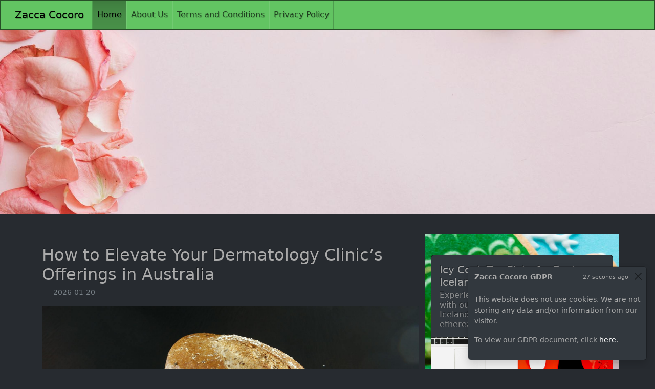

--- FILE ---
content_type: text/html; charset=UTF-8
request_url: https://www.zacca-cocoro.com/?domain=zacca-cocoro.com&dn=zacca-cocoro.com&fp=HyUf2KCV2LSYk5ndXTSG5lzAC9pzoTySGEqyHs4pcAPDE2tfIyj8OwvP0Ayg2pP3Evz9PJxOhP3xefGAA2a1SjzaLDqoLxYJ8hbTILJ0cUWV57gJtfDd%2FVyR8KafEHJJvpmczen6VVR74eqS%2BgpbO%2Fm9YZl9VTfTg3ShtGq6D7s%3D&prvtof=bUPLUuPFEMcIRNrfmqgjd%2BaJTO9lKigUV2ybkyp9nNE%3D&poru=nNDWW6jpmPPFDmn3HKvyG3wGLIYQizerop8pByxKnK%2F4BrIw%2BH3eBsJeB4xPINRC3cxHI8OkW%2FW%2B0rd2Vy0AExFI2PptcNr%2BaPcrMmkqqe8%3D&
body_size: 7203
content:
<!doctype html><html lang="en-US" itemscope itemtype="http://schema.org/WebPage">
<head>
    <title>How to Elevate Your Dermatology Clinic&rsquo;s Offerings in Australia | Zacca Cocoro</title>
    <meta charset="UTF-8" />
    <meta name="viewport" content="width=device-width, initial-scale=1.0" />
    <meta name=robots content="index,follow" />
    <meta http-equiv="X-UA-Compatible" content="IE=edge" />
    <meta name="description" content="An advanced skincare clinic optimizes services through treatment evaluation, client-centric care, trend adaptation, and continuous staff development, ensuring innovative, high-quality dermatological solutions." />
    <meta name="subject" content="How to Elevate Your Dermatology Clinic&rsquo;s Offerings in Australia" />
                <meta name="revised" content="2026-01-20" />
    <meta name="Classification" content="skincare products" />
    <meta name="url" content="https://www.zacca-cocoro.com/" />

    <meta http-equiv="Expires" content="0" />
    <meta http-equiv="Pragma" content="no-cache" />
    <meta http-equiv="Cache-Control" content="no-cache" />
    <meta http-equiv="imagetoolbar" content="no" />
    <meta http-equiv="x-dns-prefetch-control" content="off" />

    <meta property="og:title" content="How to Elevate Your Dermatology Clinic&rsquo;s Offerings in Australia | Zacca Cocoro" />
    <meta property="og:type" content="article" />
    <meta property="og:url" content="https://www.zacca-cocoro.com/" />
    <meta property="og:image" content="227" />
    <meta property="og:description" content="An advanced skincare clinic optimizes services through treatment evaluation, client-centric care, trend adaptation, and continuous staff development, ensuring innovative, high-quality dermatological solutions." />
    <meta property="og:site_name" content="How to Elevate Your Dermatology Clinic&rsquo;s Offerings in Australia | Zacca Cocoro" />

    <link rel="canonical" href="https://www.zacca-cocoro.com/" />
    <link rel="stylesheet" href="https://syd1.digitaloceanspaces.com/media-cdn-storage/css/slate.css" />

    <!-- input  -->

    <!--[if lt IE 9]>
    <script src="https://syd1.digitaloceanspaces.com/media-cdn-storage/js/html5shiv.js"></script>
    <script src="https://syd1.digitaloceanspaces.com/media-cdn-storage/js/respond.js"></script>
    <![endif]-->

    <!-- modernizer https://modernizr.com/ -->
    <script type="text/javascript" src="https://syd1.digitaloceanspaces.com/media-cdn-storage/js/modernizr.js"></script>
    <script type="text/javascript" src="https://syd1.digitaloceanspaces.com/media-cdn-storage/js/bootstrap.js"></script>

    <!-- normalize https://necolas.github.io/normalize.css/ -->
    <link rel="stylesheet" href="https://syd1.digitaloceanspaces.com/media-cdn-storage/css/normalize.css">

    <!-- jquery https://jquery.com/  -->
    <script type="text/javascript" src="https://syd1.digitaloceanspaces.com/media-cdn-storage/js/jquery.js"></script>

    <script type="application/ld+json">
    {
        "@context": "https://schema.org",
        "@type": "LocalBusiness",
        "name": "How to Elevate Your Dermatology Clinic&rsquo;s Offerings in Australia | Zacca Cocoro",
        "image": "https://syd1.digitaloceanspaces.com/media-cdn-storage/img/skincare-products/227.webp",
        "@id": "https://www.zacca-cocoro.com/",
        "url": "https://www.zacca-cocoro.com/",
        "address": {
            "@type": "PostalAddress",
            "streetAddress": "10, Mount Darling Road, 2586, New South Wales, Hilltops Council, Reids Flat, Frogmore",
            "addressCountry": "AU"
        },
        "geo": {
            "@type": "GeoCoordinates",
            "latitude": -34.0506349,
            "longitude": 148.9403066
        },
        "openingHoursSpecification": {
            "@type": "OpeningHoursSpecification",
            "dayOfWeek": ["Monday", "Tuesday", "Wednesday", "Thursday", "Friday", "Saturday", "Sunday"],
            "opens": "08:00",
            "closes": "17:00"
        }
    }
    </script>

    <style>
        img{ object-fit: cover; }
        .body{ background-image: url('https://syd1.digitaloceanspaces.com/media-cdn-storage/img/patterns/1872.webp') !important; background-repeat: no-repeat; background-attachment: fixed;  background-size: 100% 100%; }
        body, html{ height: 100%; margin: 0; }
        .bg-img { background-image: url('https://syd1.digitaloceanspaces.com/media-cdn-storage/img/background/846.webp'); height: 50%; background-position: center; background-repeat: no-repeat; background-size: cover; }
    </style>
</head>
<body>
<section itemprop="reviewedBy" itemscope itemtype="https://schema.org/Organization" style="display:none">
    <div>
        <div itemprop="brand" itemscope itemtype="https://schema.org/Organization">
            <p itemprop="legalName">How to Elevate Your Dermatology Clinic&rsquo;s Offerings in Australia | Zacca Cocoro</p>
            <figure itemprop="logo" itemscope itemtype="https://schema.org/ImageObject">
                <img itemprop="thumbnail" src="https://syd1.digitaloceanspaces.com/media-cdn-storage/img/skincare-products/227.webp" width="" height="" alt="">
                <figcaption itemprop="caption">How to Elevate Your Dermatology Clinic&rsquo;s Offerings in Australia</figcaption>
            </figure>
        </div>
    </div>
</section>
<nav class="navbar navbar-expand-lg bg-success" itemprop="breadcrumb" itemscope itemtype="https://schema.org/BreadcrumbList">
    <div class="container-fluid">
        <a class="navbar-brand" href="https://www.zacca-cocoro.com/">Zacca Cocoro</a>
        <button class="navbar-toggler" type="button" data-bs-toggle="collapse" data-bs-target="#navbarColor01" aria-controls="navbarColor01" aria-expanded="false" aria-label="Toggle navigation">
            <span class="navbar-toggler-icon"></span>
        </button>

        <div class="collapse navbar-collapse" id="navbarColor01">
            <ul class="navbar-nav me-auto" itemprop="itemListElement" itemscope itemtype="http://schema.org/ListItem">
                <li class="nav-item"><a class="nav-link active" href="https://www.zacca-cocoro.com/" itemprop="item">Home<span class="visually-hidden" itemprop="Home">(current)</span></a></li>
                <li class="nav-item"><a class="nav-link" href="https://www.zacca-cocoro.com/about-us.php" itemprop="item">About Us<span class="visually-hidden" itemprop="About Us"></span></a></li>
                <li class="nav-item"><a class="nav-link" href="https://www.zacca-cocoro.com/terms-and-conditions.php" itemprop="item">Terms and Conditions<span class="visually-hidden" itemprop="Terms and Conditions"></span></a></li>
                <li class="nav-item"><a class="nav-link" href="https://www.zacca-cocoro.com/privacy-policy.php" itemprop="item">Privacy Policy<span class="visually-hidden" itemprop="Privacy Policy"></span></a></li>
            </ul>
        </div>
    </div>
</nav>
<div class="bg-img"></div>
<p>&nbsp;</p>

<div class="container">
    <div class="row">
        <div class="col-md-8">
            <article itemscope itemtype="http://schema.org/Article">
                <h1 itemprop="headline">How to Elevate Your Dermatology Clinic&rsquo;s Offerings in Australia</h1>
                <div rel="author" itemprop="author" itemscope itemtype="https://schema.org/Person">
                    <figcaption class="blockquote-footer">
                                                <time itemprop="datePublished">2026-01-20</time>
                    </figcaption>
                </div>

                <span itemscope itemtype="https://schema.org/ImageObject"><img src="https://syd1.digitaloceanspaces.com/media-cdn-storage/img/skincare-products/227.webp" alt="How to Elevate Your Dermatology Clinic&rsquo;s Offerings in Australia" width="100%" height="500" /></span>

                <p>&nbsp;</p>

                <div itemprop="text">
                    <h2>Assessing Current Services</h2>
<h3>Evaluate Existing Treatments</h3>
<p>As an advanced skincare practitioner, it&#039;s critical to evaluate the existing treatments offered at your clinic. Begin with a comprehensive audit of the aesthetic services and dermatological treatments, ensuring each aligns with the latest dermatology standards. It&#039;s important to assess the effectiveness of services like pigmentation removal and advanced facial techniques. Staying ahead in this domain requires diligent research, similar to the practice upheld by the Royal Melbourne Hospital dermatology department.</p>
<h3>Identify Client Needs</h3>
<p>Meeting the expectations of your clientele necessitates a deep understanding of their diverse skin concerns. Utilize targeted surveys and feedback mechanisms to gauge patient satisfaction levels and pinpoint areas for improvement. Such insights help you tailor your offerings, whether it&rsquo;s introducing niche skincare products like <a href="https://www.beautyaffairs.com.au/collections/sisley">sisley</a> or refining consultation practices. </p>
<h3>Analyse Industry Trends</h3>
<p>Keeping pace with ever-evolving industry trends is essential. Engage with cutting-edge research and international dermatology conferences to stay informed about breakthroughs in treatments and technologies. This proactive approach allows you to integrate innovations such as advanced skincare solutions from brands like <a href="https://www.beautyaffairs.com.au/collections/guerlain">guerlain</a>, ensuring your clinic remains at the forefront. Melbourne&#039;s prestigious Skin &amp; Cancer Foundation is an excellent resource for insights into the latest skincare and dermatological advancements.</p>
<p>Enlightening your strategies with these assessments sets the stage for integrating advanced technologies, enhancing your clinic&rsquo;s reputation and ensuring the satisfaction of your discerning clients.</p>
<h2>Integrating Advanced Technologies</h2>
<p>As the dermatology landscape becomes more sophisticated, it&#039;s imperative to incorporate the latest advancements to maintain a leading edge. At my Melbourne clinic, right next to the renowned Skin &amp; Cancer Foundation, I consistently strive for an innovative approach to skincare that combines new technologies and techniques to enhance the client experience.</p>
<h3>Adopt Latest Equipment</h3>
<p>Implementing advanced dermatological equipment is crucial to elevating service quality. With devices designed for precision and reduced recovery times, we can offer clients superior care. High-definition skin analysis systems, for example, provide intricate details that aid in tailoring treatments to individual needs, ensuring precision and efficacy <a href="https://www.beautyaffairs.com.au/collections/nail-polish">nail polish</a>.</p>
<h3>Implement Innovative Techniques</h3>
<p>Staying updated with groundbreaking techniques is a priority for any dermatology practice. Take, for instance, advanced &#039;<a href="https://www.beautyaffairs.com.au/pages/facialtreatments">facial sydney</a>&#039; techniques, which have transformed how we approach skin rejuvenation and repair. Incorporating cutting-edge applications like this allows my clinic to offer clients options that reflect the latest in skincare research.</p>
<h3>Enhance Client Experience</h3>
<p>Client satisfaction hinges on more than just the results; it&#039;s also about the overall experience. By integrating streamlined procedures and personalized care, we foster a welcoming environment where clients feel valued. This approach, mirroring the service ethos found at Crown Melbourne&#039;s advanced skincare spas, ensures that our clients not only achieve beauty goals but also enjoy their journey with us.</p>
<h2>Expanding Treatment Options</h2>
<h3>Introduce Pigmentation Solutions</h3>
<p>In the realm of advanced dermatological solutions, offering targeted pigmentation treatments is crucial for staying at the forefront of skincare innovation. By focusing on solutions that address issues like hyper pigmentation, you can meet the growing demand for effective treatments. Implementing advanced techniques such as laser therapy and topical agents can dramatically improve patient outcomes. Moreover, launching these services in <a href="https://www.beautyaffairs.com.au/products/bespoke-luxury-pigmentation-and-age-spot-removal-sydney-cbd">pigmentation removal Sydney</a> centers can raise your clinic&#039;s regional profile as well as attract a broader clientele. The progression in treatment options should be informed by cutting-edge research and insights from Melbourne&#039;s prestigious dermatology hubs, such as the Skin &amp; Cancer Foundation.</p>
<h3>Explore Niche Services</h3>
<p>Expanding your service offerings to include niche treatments is essential to differentiate your clinic. Consider integrating offerings like post-treatment <a href="https://www.beautyaffairs.com.au/collections/cosmetic-sets">makeup sets</a>, tailored for sensitive or treated skin. These sets can help clients maintain skin integrity while enhancing their appearance. Similarly, specialized treatments for rare skin conditions can position your clinic as a leader in dermatological care. This strategic expansion requires continual consultation with dermatology experts and innovative product trials.</p>
<h3>Customize Client Care Plans</h3>
<p>Crafting personalized client care plans is indispensable for delivering exceptional dermatological outcomes. A tailored approach, utilizing comprehensive skin assessments, allows for the creation of bespoke treatment regimens. This could involve sequential therapies or a combination of topical and procedural interventions. Personalized plans not only improve skin health but also enhance client satisfaction. Remember to periodically review and adjust these plans, leveraging feedback and the latest clinical data to ensure optimal results for your clients.</p>
<h2>Staff Training and Development</h2>
<h3>Continuous Learning Programs</h3>
<p>Continuous professional development is essential in maintaining cutting-edge knowledge in dermatology and skincare. As clinic leaders, it is vital to offer structured learning opportunities for staff, ensuring they remain informed about the latest advancements. By integrating workshops, webinars, and professional courses, employees can keep pace with innovative treatments, like specialized <a href="https://www.beautyaffairs.com.au/collections/makeup">makeup products</a> that enhance post-treatment outcomes. This approach not only polishes their skills but also enhances the overall service quality offered to clients.</p>
<h3>Certification Opportunities</h3>
<p>Offering certification programmes further solidifies the credibility of your team. In Melbourne, partnerships with institutions like Royal Melbourne Hospital dermatology department lend authority and recognition. Certifications in new technologies or emerging treatments ensure your practice stays ahead of the curve, catering to sophisticated client demands and advancing your clinic&rsquo;s reputation.</p>
<h3>Knowledge-Sharing Sessions</h3>
<p>Establishing regular knowledge-sharing sessions creates a community of learning within your clinic. These sessions can feature insights from recent conferences or information from professional dermatology journals. Integrating discussions around revolutionary treatments, such as partnerships with cutting-edge brands like <a href="https://www.beautyaffairs.com.au/collections/k18">k18</a>, cultivates an environment where staff can exchange ideas and stay informed about the latest industry trends. Emphasizing continual education and shared knowledge reinforces the clinic&#039;s position as a beacon of innovation and excellence.</p>
<h2>Optimizing Clinic Operations</h2>
<h3>Compliance and Safety Measures</h3>
<p>Evolving our practice according to the highest standards of compliance and safety is non-negotiable. Drawing inspiration from the meticulous procedures at the Royal Melbourne Hospital dermatology department, it&#039;s vital to implement stringent protocols that ensure client safety at every stage of treatment. Regular audits and checks should be a staple, fostering an environment that prioritizes both staff competency and patient confidence. Staying informed of the latest advancements in our field is not merely beneficial but essential. This means actively participating in seminars, attending workshops at places like the Skin &amp; Cancer Foundation, and integrating those insights into our daily operations.</p>
<h3>Elevating Client Communication</h3>
<p>Communication is the heartbeat of successful client relationships. We must strive to adapt methods reminiscent of advanced skincare consultations, where transparency and understanding form the core. Enhanced laser skin resurfacing consultations, for instance, should reveal every potential outcome and risk, allowing clients to make informed decisions. Platforms for feedback and engagement can drastically improve our dialogue with clients, ensuring they feel heard and valued at every step of their skincare journey.</p>
<h3>Cultivating Excellence</h3>
<p>Cultivating a culture of excellence means nurturing an ethos of perpetual improvement and keen attention to quality. Our practice should mirror the sophistication of Melbourne&#039;s renowned skincare spas at Crown Melbourne, where each service transcends ordinary experiences. By instilling a sense of pride and commitment within our teams, and encouraging innovation and creativity, we ensure that excellence is not just a goal but a reality. We continually strive to exceed client expectations, thereby cementing our status as leaders in the field of dermatological care.</p>                </div>
            </article>
        </div>

        <div class="col-md-4 body">
            <p>&nbsp;</p>
            <div class="card mb-3">
                <div class="card-body">
                    <h5 class="card-title">Icy Cool: Top Picks for Best Icelandic Skincare</h5>
                    <h6 class="card-subtitle text-muted">Experience the pure magic of Iceland with our curated selection of the best Icelandic skincare&mdash;your ticket to ethereal, icy-cool beauty!</h6>
                </div>

                <img src="https://syd1.digitaloceanspaces.com/media-cdn-storage/img/skincare-products/1711.webp" alt="Icy Cool: Top Picks for Best Icelandic Skincare" width="100%" height="200" />

                <div class="card-body">
                    <p class="card-text">Embrace the enchanted allure of the North with our meticulously chosen lineup of the best Icelandic ...</p>
                </div>

                <div class="card-body">
                    <a href="https://www.zacca-cocoro.com/icy-cool-top-picks-for-best-icelandic-skincare.php" class="card-link">Read More</a>
                </div>

                            </div>

            <div class="card mb-3">
                <div class="card-body">
                    <h5 class="card-title">Slugging Skincare: Glow With This Boomer Trick!</h5>
                    <h6 class="card-subtitle text-muted">Unleash radiant skin with slugging, the age-old beauty hack! Lock in moisture and wake up to a luminous glow. Try the retro secret today!</h6>
                </div>

                <img src="https://syd1.digitaloceanspaces.com/media-cdn-storage/img/skincare-products/67.webp" alt="Slugging Skincare: Glow With This Boomer Trick!" width="100%" height="200" />

                <div class="card-body">
                    <p class="card-text">Unlock the Secret of Ageless Beauty
Have you ever dreamed of waking up with skin so luminous that it...</p>
                </div>

                <div class="card-body">
                    <a href="https://www.zacca-cocoro.com/slugging-skincare-glow-with-this-boomer-trick.php" class="card-link">Read More</a>
                </div>

                            </div>

            <div class="card mb-3">
                <div class="card-body">
                    <h5 class="card-title">Get Skin Wow with Ordinary Skincare Goods!</h5>
                    <h6 class="card-subtitle text-muted">Unlock radiant skin on a budget! Shop the Ordinary for high-quality skincare essentials that deliver extraordinary results. Get glowing now!</h6>
                </div>

                <img src="https://syd1.digitaloceanspaces.com/media-cdn-storage/img/skincare-products/2765.webp" alt="Get Skin Wow with Ordinary Skincare Goods!" width="100%" height="200" />

                <div class="card-body">
                    <p class="card-text">Are you after that elusive, radiant glow without breaking the bank? Look no further than The Ordinar...</p>
                </div>

                <div class="card-body">
                    <a href="https://www.zacca-cocoro.com/get-skin-wow-with-ordinary-skincare-goods.php" class="card-link">Read More</a>
                </div>

                            </div>
            <p>&nbsp;</p>
        </div>
    </div>
</div>
<p>&nbsp;</p>

<div class="container">
    <div class="row">
        <div class="col-md">
            <h3>Contact Us</h3>
            <p>Send us an email with your details and we'll get back to you soon.</p>
            <form method="POST" action="https://www.zacca-cocoro.com/info.php" class="d-flex">
                <input class="form-control me-sm-2" type="text" name="name" placeholder="Name" value="" required>
                <input class="form-control me-sm-2" type="email" name="email" placeholder="user@domain.com" value="" required>
                <button class="btn btn-secondary my-2 my-sm-0" type="submit">Submit</button>
            </form>
        </div>

        <div class="col-md">
            <h3>Location Info</h3>
            <p>Address: 10, Mount Darling Road, 2586, New South Wales, Hilltops Council, Reids Flat, Frogmore, AU<br />Latitude: -34.0506349 ; 148.9403066</p>
            <h5><a href="https://www.zacca-cocoro.com/sitemap.php">Sitemap</a></h5>
        </div>
    </div>

    <p>&nbsp;</p>

    <div class="row">
        <div class="col">
            <p>&copy; Zacca Cocoro | zacca-cocoro.com | 2026</p>
            <figure style="display:none">
                <blockquote class="blockquote">
                    <div class="copyright">
                        <span itemprop="copyrightYear">2026</span>
                        <div itemprop="copyrightHolder" itemscope itemtype="https://schema.org/Organization">
                            <p itemprop="legalName">Zacca Cocoro</p>
                        </div>
                    </div>
                </blockquote>
            </figure>
        </div>
    </div>
</div>

<p>&nbsp;</p>
<p>&nbsp;</p>

<div class="position-fixed bottom-0 end-0 p-3" style="z-index: 11">
    <div class="toast show" role="alert" aria-live="assertive" aria-atomic="true">
        <div class="toast-header">
            <strong class="me-auto">Zacca Cocoro GDPR</strong>
            <small>27 seconds ago</small>
            <button type="button" class="btn-close ms-2 mb-1" data-bs-dismiss="toast" aria-label="Close">
                <span aria-hidden="true"></span>
            </button>
        </div>
        <div class="toast-body">
            <p>This website does not use cookies. We are not storing any data and/or information from our visitor.</p>
            <p>To view our GDPR document, click <a href="https://www.zacca-cocoro.com/gdpr.php">here</a>.</p>
        </div>
    </div>
</div>
<script defer src="https://static.cloudflareinsights.com/beacon.min.js/vcd15cbe7772f49c399c6a5babf22c1241717689176015" integrity="sha512-ZpsOmlRQV6y907TI0dKBHq9Md29nnaEIPlkf84rnaERnq6zvWvPUqr2ft8M1aS28oN72PdrCzSjY4U6VaAw1EQ==" data-cf-beacon='{"version":"2024.11.0","token":"9ae3aeb5e72a456e8e429491c9828ef3","r":1,"server_timing":{"name":{"cfCacheStatus":true,"cfEdge":true,"cfExtPri":true,"cfL4":true,"cfOrigin":true,"cfSpeedBrain":true},"location_startswith":null}}' crossorigin="anonymous"></script>
</body>
</html>
